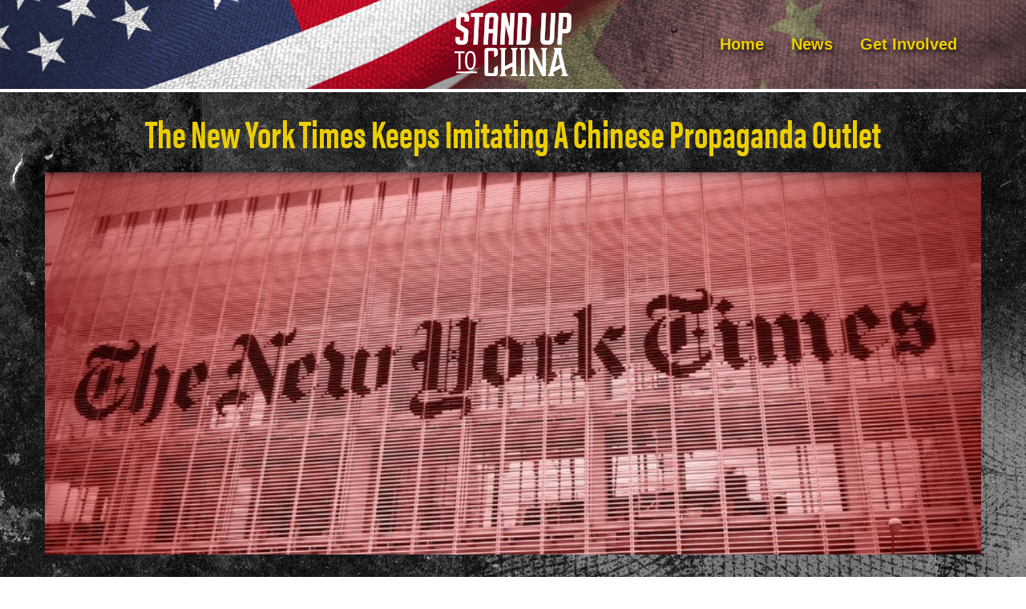

--- FILE ---
content_type: text/html; charset=UTF-8
request_url: https://standuptochina.com/2021/01/13/the-new-york-times-keeps-imitating-a-chinese-propaganda-outlet/
body_size: 6671
content:

<!DOCTYPE html>
<html lang="en">
<head>
  <script>(function(w,d,s,l,i){w[l]=w[l]||[];w[l].push({'gtm.start':
  new Date().getTime(),event:'gtm.js'});var f=d.getElementsByTagName(s)[0],
  j=d.createElement(s),dl=l!='dataLayer'?'&l='+l:'';j.async=true;j.src=
  'https://www.googletagmanager.com/gtm.js?id='+i+dl;f.parentNode.insertBefore(j,f);
  })(window,document,'script','dataLayer','GTM-P7CTW7D');</script>
  <meta charset="UTF-8">
  <meta name="viewport" content="width=device-width, initial-scale=1.0">
  <meta http-equiv="X-UA-Compatible" content="ie=edge">
  <title>The New York Times Keeps Imitating A Chinese Propaganda Outlet | Stand Up To China</title>
	<style>img:is([sizes="auto" i], [sizes^="auto," i]) { contain-intrinsic-size: 3000px 1500px }</style>
	
<!-- The SEO Framework by Sybre Waaijer -->
<meta name="robots" content="max-snippet:-1,max-image-preview:standard,max-video-preview:-1" />
<link rel="canonical" href="https://standuptochina.com/2021/01/13/the-new-york-times-keeps-imitating-a-chinese-propaganda-outlet/" />
<meta name="description" content="The Federalist: The columnist’s Communist Party-legitimizing assertion comes in the context of an article almost singularly devoted to cheerleading." />
<meta property="og:type" content="article" />
<meta property="og:locale" content="en_US" />
<meta property="og:site_name" content="Stand Up To China" />
<meta property="og:title" content="The New York Times Keeps Imitating A Chinese Propaganda Outlet | Stand Up To China" />
<meta property="og:description" content="The Federalist: The columnist’s Communist Party-legitimizing assertion comes in the context of an article almost singularly devoted to cheerleading. It portrays a China that is open, thriving…" />
<meta property="og:url" content="https://standuptochina.com/2021/01/13/the-new-york-times-keeps-imitating-a-chinese-propaganda-outlet/" />
<meta property="og:image" content="https://standuptochina.com/wp-content/uploads/2021/01/federalist.jpg" />
<meta property="og:image:width" content="1483" />
<meta property="og:image:height" content="606" />
<meta property="article:published_time" content="2021-01-13T19:44:02+00:00" />
<meta property="article:modified_time" content="2021-01-13T19:44:02+00:00" />
<meta name="twitter:card" content="summary_large_image" />
<meta name="twitter:title" content="The New York Times Keeps Imitating A Chinese Propaganda Outlet | Stand Up To China" />
<meta name="twitter:description" content="The Federalist: The columnist’s Communist Party-legitimizing assertion comes in the context of an article almost singularly devoted to cheerleading. It portrays a China that is open, thriving…" />
<meta name="twitter:image" content="https://standuptochina.com/wp-content/uploads/2021/01/federalist.jpg" />
<script type="application/ld+json">{"@context":"https://schema.org","@graph":[{"@type":"WebSite","@id":"https://standuptochina.com/#/schema/WebSite","url":"https://standuptochina.com/","name":"Stand Up To China","inLanguage":"en-US","potentialAction":{"@type":"SearchAction","target":{"@type":"EntryPoint","urlTemplate":"https://standuptochina.com/search/{search_term_string}/"},"query-input":"required name=search_term_string"},"publisher":{"@type":"Organization","@id":"https://standuptochina.com/#/schema/Organization","name":"Stand Up To China","url":"https://standuptochina.com/","logo":{"@type":"ImageObject","url":"https://standuptochina.com/wp-content/uploads/2020/02/cropped-StanduptoChina_Favicon_Logo_512x512_v1.1.png","contentUrl":"https://standuptochina.com/wp-content/uploads/2020/02/cropped-StanduptoChina_Favicon_Logo_512x512_v1.1.png","width":512,"height":512}}},{"@type":"WebPage","@id":"https://standuptochina.com/2021/01/13/the-new-york-times-keeps-imitating-a-chinese-propaganda-outlet/","url":"https://standuptochina.com/2021/01/13/the-new-york-times-keeps-imitating-a-chinese-propaganda-outlet/","name":"The New York Times Keeps Imitating A Chinese Propaganda Outlet | Stand Up To China","description":"The Federalist: The columnist’s Communist Party-legitimizing assertion comes in the context of an article almost singularly devoted to cheerleading.","inLanguage":"en-US","isPartOf":{"@id":"https://standuptochina.com/#/schema/WebSite"},"breadcrumb":{"@type":"BreadcrumbList","@id":"https://standuptochina.com/#/schema/BreadcrumbList","itemListElement":[{"@type":"ListItem","position":1,"item":"https://standuptochina.com/","name":"Stand Up To China"},{"@type":"ListItem","position":2,"item":"https://standuptochina.com/category/uncategorized/","name":"Category: Uncategorized"},{"@type":"ListItem","position":3,"name":"The New York Times Keeps Imitating A Chinese Propaganda Outlet"}]},"potentialAction":{"@type":"ReadAction","target":"https://standuptochina.com/2021/01/13/the-new-york-times-keeps-imitating-a-chinese-propaganda-outlet/"},"datePublished":"2021-01-13T19:44:02+00:00","dateModified":"2021-01-13T19:44:02+00:00","author":{"@type":"Person","@id":"https://standuptochina.com/#/schema/Person/58fe01e025fe18f368b6d635df9a181c","name":"Colleen Connelly"}}]}</script>
<!-- / The SEO Framework by Sybre Waaijer | 5.93ms meta | 0.61ms boot -->

<link rel='dns-prefetch' href='//code.jquery.com' />
<link rel='dns-prefetch' href='//kit.fontawesome.com' />
<link rel='dns-prefetch' href='//use.typekit.net' />
<link rel="alternate" type="application/rss+xml" title="Stand Up To China &raquo; Feed" href="https://standuptochina.com/feed/" />
<link rel="alternate" type="application/rss+xml" title="Stand Up To China &raquo; Comments Feed" href="https://standuptochina.com/comments/feed/" />
<link rel="alternate" type="application/rss+xml" title="Stand Up To China &raquo; The New York Times Keeps Imitating A Chinese Propaganda Outlet Comments Feed" href="https://standuptochina.com/2021/01/13/the-new-york-times-keeps-imitating-a-chinese-propaganda-outlet/feed/" />
<script type="text/javascript">
/* <![CDATA[ */
window._wpemojiSettings = {"baseUrl":"https:\/\/s.w.org\/images\/core\/emoji\/16.0.1\/72x72\/","ext":".png","svgUrl":"https:\/\/s.w.org\/images\/core\/emoji\/16.0.1\/svg\/","svgExt":".svg","source":{"concatemoji":"https:\/\/standuptochina.com\/wp-includes\/js\/wp-emoji-release.min.js?ver=6.8.3"}};
/*! This file is auto-generated */
!function(s,n){var o,i,e;function c(e){try{var t={supportTests:e,timestamp:(new Date).valueOf()};sessionStorage.setItem(o,JSON.stringify(t))}catch(e){}}function p(e,t,n){e.clearRect(0,0,e.canvas.width,e.canvas.height),e.fillText(t,0,0);var t=new Uint32Array(e.getImageData(0,0,e.canvas.width,e.canvas.height).data),a=(e.clearRect(0,0,e.canvas.width,e.canvas.height),e.fillText(n,0,0),new Uint32Array(e.getImageData(0,0,e.canvas.width,e.canvas.height).data));return t.every(function(e,t){return e===a[t]})}function u(e,t){e.clearRect(0,0,e.canvas.width,e.canvas.height),e.fillText(t,0,0);for(var n=e.getImageData(16,16,1,1),a=0;a<n.data.length;a++)if(0!==n.data[a])return!1;return!0}function f(e,t,n,a){switch(t){case"flag":return n(e,"\ud83c\udff3\ufe0f\u200d\u26a7\ufe0f","\ud83c\udff3\ufe0f\u200b\u26a7\ufe0f")?!1:!n(e,"\ud83c\udde8\ud83c\uddf6","\ud83c\udde8\u200b\ud83c\uddf6")&&!n(e,"\ud83c\udff4\udb40\udc67\udb40\udc62\udb40\udc65\udb40\udc6e\udb40\udc67\udb40\udc7f","\ud83c\udff4\u200b\udb40\udc67\u200b\udb40\udc62\u200b\udb40\udc65\u200b\udb40\udc6e\u200b\udb40\udc67\u200b\udb40\udc7f");case"emoji":return!a(e,"\ud83e\udedf")}return!1}function g(e,t,n,a){var r="undefined"!=typeof WorkerGlobalScope&&self instanceof WorkerGlobalScope?new OffscreenCanvas(300,150):s.createElement("canvas"),o=r.getContext("2d",{willReadFrequently:!0}),i=(o.textBaseline="top",o.font="600 32px Arial",{});return e.forEach(function(e){i[e]=t(o,e,n,a)}),i}function t(e){var t=s.createElement("script");t.src=e,t.defer=!0,s.head.appendChild(t)}"undefined"!=typeof Promise&&(o="wpEmojiSettingsSupports",i=["flag","emoji"],n.supports={everything:!0,everythingExceptFlag:!0},e=new Promise(function(e){s.addEventListener("DOMContentLoaded",e,{once:!0})}),new Promise(function(t){var n=function(){try{var e=JSON.parse(sessionStorage.getItem(o));if("object"==typeof e&&"number"==typeof e.timestamp&&(new Date).valueOf()<e.timestamp+604800&&"object"==typeof e.supportTests)return e.supportTests}catch(e){}return null}();if(!n){if("undefined"!=typeof Worker&&"undefined"!=typeof OffscreenCanvas&&"undefined"!=typeof URL&&URL.createObjectURL&&"undefined"!=typeof Blob)try{var e="postMessage("+g.toString()+"("+[JSON.stringify(i),f.toString(),p.toString(),u.toString()].join(",")+"));",a=new Blob([e],{type:"text/javascript"}),r=new Worker(URL.createObjectURL(a),{name:"wpTestEmojiSupports"});return void(r.onmessage=function(e){c(n=e.data),r.terminate(),t(n)})}catch(e){}c(n=g(i,f,p,u))}t(n)}).then(function(e){for(var t in e)n.supports[t]=e[t],n.supports.everything=n.supports.everything&&n.supports[t],"flag"!==t&&(n.supports.everythingExceptFlag=n.supports.everythingExceptFlag&&n.supports[t]);n.supports.everythingExceptFlag=n.supports.everythingExceptFlag&&!n.supports.flag,n.DOMReady=!1,n.readyCallback=function(){n.DOMReady=!0}}).then(function(){return e}).then(function(){var e;n.supports.everything||(n.readyCallback(),(e=n.source||{}).concatemoji?t(e.concatemoji):e.wpemoji&&e.twemoji&&(t(e.twemoji),t(e.wpemoji)))}))}((window,document),window._wpemojiSettings);
/* ]]> */
</script>
<style id='wp-emoji-styles-inline-css' type='text/css'>

	img.wp-smiley, img.emoji {
		display: inline !important;
		border: none !important;
		box-shadow: none !important;
		height: 1em !important;
		width: 1em !important;
		margin: 0 0.07em !important;
		vertical-align: -0.1em !important;
		background: none !important;
		padding: 0 !important;
	}
</style>
<link rel='stylesheet' id='wp-block-library-css' href='https://standuptochina.com/wp-includes/css/dist/block-library/style.min.css?ver=6.8.3' type='text/css' media='all' />
<style id='classic-theme-styles-inline-css' type='text/css'>
/*! This file is auto-generated */
.wp-block-button__link{color:#fff;background-color:#32373c;border-radius:9999px;box-shadow:none;text-decoration:none;padding:calc(.667em + 2px) calc(1.333em + 2px);font-size:1.125em}.wp-block-file__button{background:#32373c;color:#fff;text-decoration:none}
</style>
<style id='global-styles-inline-css' type='text/css'>
:root{--wp--preset--aspect-ratio--square: 1;--wp--preset--aspect-ratio--4-3: 4/3;--wp--preset--aspect-ratio--3-4: 3/4;--wp--preset--aspect-ratio--3-2: 3/2;--wp--preset--aspect-ratio--2-3: 2/3;--wp--preset--aspect-ratio--16-9: 16/9;--wp--preset--aspect-ratio--9-16: 9/16;--wp--preset--color--black: #000000;--wp--preset--color--cyan-bluish-gray: #abb8c3;--wp--preset--color--white: #ffffff;--wp--preset--color--pale-pink: #f78da7;--wp--preset--color--vivid-red: #cf2e2e;--wp--preset--color--luminous-vivid-orange: #ff6900;--wp--preset--color--luminous-vivid-amber: #fcb900;--wp--preset--color--light-green-cyan: #7bdcb5;--wp--preset--color--vivid-green-cyan: #00d084;--wp--preset--color--pale-cyan-blue: #8ed1fc;--wp--preset--color--vivid-cyan-blue: #0693e3;--wp--preset--color--vivid-purple: #9b51e0;--wp--preset--gradient--vivid-cyan-blue-to-vivid-purple: linear-gradient(135deg,rgba(6,147,227,1) 0%,rgb(155,81,224) 100%);--wp--preset--gradient--light-green-cyan-to-vivid-green-cyan: linear-gradient(135deg,rgb(122,220,180) 0%,rgb(0,208,130) 100%);--wp--preset--gradient--luminous-vivid-amber-to-luminous-vivid-orange: linear-gradient(135deg,rgba(252,185,0,1) 0%,rgba(255,105,0,1) 100%);--wp--preset--gradient--luminous-vivid-orange-to-vivid-red: linear-gradient(135deg,rgba(255,105,0,1) 0%,rgb(207,46,46) 100%);--wp--preset--gradient--very-light-gray-to-cyan-bluish-gray: linear-gradient(135deg,rgb(238,238,238) 0%,rgb(169,184,195) 100%);--wp--preset--gradient--cool-to-warm-spectrum: linear-gradient(135deg,rgb(74,234,220) 0%,rgb(151,120,209) 20%,rgb(207,42,186) 40%,rgb(238,44,130) 60%,rgb(251,105,98) 80%,rgb(254,248,76) 100%);--wp--preset--gradient--blush-light-purple: linear-gradient(135deg,rgb(255,206,236) 0%,rgb(152,150,240) 100%);--wp--preset--gradient--blush-bordeaux: linear-gradient(135deg,rgb(254,205,165) 0%,rgb(254,45,45) 50%,rgb(107,0,62) 100%);--wp--preset--gradient--luminous-dusk: linear-gradient(135deg,rgb(255,203,112) 0%,rgb(199,81,192) 50%,rgb(65,88,208) 100%);--wp--preset--gradient--pale-ocean: linear-gradient(135deg,rgb(255,245,203) 0%,rgb(182,227,212) 50%,rgb(51,167,181) 100%);--wp--preset--gradient--electric-grass: linear-gradient(135deg,rgb(202,248,128) 0%,rgb(113,206,126) 100%);--wp--preset--gradient--midnight: linear-gradient(135deg,rgb(2,3,129) 0%,rgb(40,116,252) 100%);--wp--preset--font-size--small: 13px;--wp--preset--font-size--medium: 20px;--wp--preset--font-size--large: 36px;--wp--preset--font-size--x-large: 42px;--wp--preset--spacing--20: 0.44rem;--wp--preset--spacing--30: 0.67rem;--wp--preset--spacing--40: 1rem;--wp--preset--spacing--50: 1.5rem;--wp--preset--spacing--60: 2.25rem;--wp--preset--spacing--70: 3.38rem;--wp--preset--spacing--80: 5.06rem;--wp--preset--shadow--natural: 6px 6px 9px rgba(0, 0, 0, 0.2);--wp--preset--shadow--deep: 12px 12px 50px rgba(0, 0, 0, 0.4);--wp--preset--shadow--sharp: 6px 6px 0px rgba(0, 0, 0, 0.2);--wp--preset--shadow--outlined: 6px 6px 0px -3px rgba(255, 255, 255, 1), 6px 6px rgba(0, 0, 0, 1);--wp--preset--shadow--crisp: 6px 6px 0px rgba(0, 0, 0, 1);}:where(.is-layout-flex){gap: 0.5em;}:where(.is-layout-grid){gap: 0.5em;}body .is-layout-flex{display: flex;}.is-layout-flex{flex-wrap: wrap;align-items: center;}.is-layout-flex > :is(*, div){margin: 0;}body .is-layout-grid{display: grid;}.is-layout-grid > :is(*, div){margin: 0;}:where(.wp-block-columns.is-layout-flex){gap: 2em;}:where(.wp-block-columns.is-layout-grid){gap: 2em;}:where(.wp-block-post-template.is-layout-flex){gap: 1.25em;}:where(.wp-block-post-template.is-layout-grid){gap: 1.25em;}.has-black-color{color: var(--wp--preset--color--black) !important;}.has-cyan-bluish-gray-color{color: var(--wp--preset--color--cyan-bluish-gray) !important;}.has-white-color{color: var(--wp--preset--color--white) !important;}.has-pale-pink-color{color: var(--wp--preset--color--pale-pink) !important;}.has-vivid-red-color{color: var(--wp--preset--color--vivid-red) !important;}.has-luminous-vivid-orange-color{color: var(--wp--preset--color--luminous-vivid-orange) !important;}.has-luminous-vivid-amber-color{color: var(--wp--preset--color--luminous-vivid-amber) !important;}.has-light-green-cyan-color{color: var(--wp--preset--color--light-green-cyan) !important;}.has-vivid-green-cyan-color{color: var(--wp--preset--color--vivid-green-cyan) !important;}.has-pale-cyan-blue-color{color: var(--wp--preset--color--pale-cyan-blue) !important;}.has-vivid-cyan-blue-color{color: var(--wp--preset--color--vivid-cyan-blue) !important;}.has-vivid-purple-color{color: var(--wp--preset--color--vivid-purple) !important;}.has-black-background-color{background-color: var(--wp--preset--color--black) !important;}.has-cyan-bluish-gray-background-color{background-color: var(--wp--preset--color--cyan-bluish-gray) !important;}.has-white-background-color{background-color: var(--wp--preset--color--white) !important;}.has-pale-pink-background-color{background-color: var(--wp--preset--color--pale-pink) !important;}.has-vivid-red-background-color{background-color: var(--wp--preset--color--vivid-red) !important;}.has-luminous-vivid-orange-background-color{background-color: var(--wp--preset--color--luminous-vivid-orange) !important;}.has-luminous-vivid-amber-background-color{background-color: var(--wp--preset--color--luminous-vivid-amber) !important;}.has-light-green-cyan-background-color{background-color: var(--wp--preset--color--light-green-cyan) !important;}.has-vivid-green-cyan-background-color{background-color: var(--wp--preset--color--vivid-green-cyan) !important;}.has-pale-cyan-blue-background-color{background-color: var(--wp--preset--color--pale-cyan-blue) !important;}.has-vivid-cyan-blue-background-color{background-color: var(--wp--preset--color--vivid-cyan-blue) !important;}.has-vivid-purple-background-color{background-color: var(--wp--preset--color--vivid-purple) !important;}.has-black-border-color{border-color: var(--wp--preset--color--black) !important;}.has-cyan-bluish-gray-border-color{border-color: var(--wp--preset--color--cyan-bluish-gray) !important;}.has-white-border-color{border-color: var(--wp--preset--color--white) !important;}.has-pale-pink-border-color{border-color: var(--wp--preset--color--pale-pink) !important;}.has-vivid-red-border-color{border-color: var(--wp--preset--color--vivid-red) !important;}.has-luminous-vivid-orange-border-color{border-color: var(--wp--preset--color--luminous-vivid-orange) !important;}.has-luminous-vivid-amber-border-color{border-color: var(--wp--preset--color--luminous-vivid-amber) !important;}.has-light-green-cyan-border-color{border-color: var(--wp--preset--color--light-green-cyan) !important;}.has-vivid-green-cyan-border-color{border-color: var(--wp--preset--color--vivid-green-cyan) !important;}.has-pale-cyan-blue-border-color{border-color: var(--wp--preset--color--pale-cyan-blue) !important;}.has-vivid-cyan-blue-border-color{border-color: var(--wp--preset--color--vivid-cyan-blue) !important;}.has-vivid-purple-border-color{border-color: var(--wp--preset--color--vivid-purple) !important;}.has-vivid-cyan-blue-to-vivid-purple-gradient-background{background: var(--wp--preset--gradient--vivid-cyan-blue-to-vivid-purple) !important;}.has-light-green-cyan-to-vivid-green-cyan-gradient-background{background: var(--wp--preset--gradient--light-green-cyan-to-vivid-green-cyan) !important;}.has-luminous-vivid-amber-to-luminous-vivid-orange-gradient-background{background: var(--wp--preset--gradient--luminous-vivid-amber-to-luminous-vivid-orange) !important;}.has-luminous-vivid-orange-to-vivid-red-gradient-background{background: var(--wp--preset--gradient--luminous-vivid-orange-to-vivid-red) !important;}.has-very-light-gray-to-cyan-bluish-gray-gradient-background{background: var(--wp--preset--gradient--very-light-gray-to-cyan-bluish-gray) !important;}.has-cool-to-warm-spectrum-gradient-background{background: var(--wp--preset--gradient--cool-to-warm-spectrum) !important;}.has-blush-light-purple-gradient-background{background: var(--wp--preset--gradient--blush-light-purple) !important;}.has-blush-bordeaux-gradient-background{background: var(--wp--preset--gradient--blush-bordeaux) !important;}.has-luminous-dusk-gradient-background{background: var(--wp--preset--gradient--luminous-dusk) !important;}.has-pale-ocean-gradient-background{background: var(--wp--preset--gradient--pale-ocean) !important;}.has-electric-grass-gradient-background{background: var(--wp--preset--gradient--electric-grass) !important;}.has-midnight-gradient-background{background: var(--wp--preset--gradient--midnight) !important;}.has-small-font-size{font-size: var(--wp--preset--font-size--small) !important;}.has-medium-font-size{font-size: var(--wp--preset--font-size--medium) !important;}.has-large-font-size{font-size: var(--wp--preset--font-size--large) !important;}.has-x-large-font-size{font-size: var(--wp--preset--font-size--x-large) !important;}
:where(.wp-block-post-template.is-layout-flex){gap: 1.25em;}:where(.wp-block-post-template.is-layout-grid){gap: 1.25em;}
:where(.wp-block-columns.is-layout-flex){gap: 2em;}:where(.wp-block-columns.is-layout-grid){gap: 2em;}
:root :where(.wp-block-pullquote){font-size: 1.5em;line-height: 1.6;}
</style>
<link rel='stylesheet' id='adobe-fonts-css' href='https://use.typekit.net/hlb4lbz.css?ver=6.8.3' type='text/css' media='all' />
<link rel='stylesheet' id='theme-css' href='https://standuptochina.com/wp-content/themes/StandUpToChina/assets/css/theme.css?ver=1.0' type='text/css' media='all' />
<link rel="https://api.w.org/" href="https://standuptochina.com/wp-json/" /><link rel="alternate" title="JSON" type="application/json" href="https://standuptochina.com/wp-json/wp/v2/posts/690" /><link rel="EditURI" type="application/rsd+xml" title="RSD" href="https://standuptochina.com/xmlrpc.php?rsd" />
<link rel="alternate" title="oEmbed (JSON)" type="application/json+oembed" href="https://standuptochina.com/wp-json/oembed/1.0/embed?url=https%3A%2F%2Fstanduptochina.com%2F2021%2F01%2F13%2Fthe-new-york-times-keeps-imitating-a-chinese-propaganda-outlet%2F" />
<link rel="alternate" title="oEmbed (XML)" type="text/xml+oembed" href="https://standuptochina.com/wp-json/oembed/1.0/embed?url=https%3A%2F%2Fstanduptochina.com%2F2021%2F01%2F13%2Fthe-new-york-times-keeps-imitating-a-chinese-propaganda-outlet%2F&#038;format=xml" />
<link rel="icon" href="https://standuptochina.com/wp-content/uploads/2020/02/cropped-StanduptoChina_Favicon_Logo_512x512_v1.1-32x32.png" sizes="32x32" />
<link rel="icon" href="https://standuptochina.com/wp-content/uploads/2020/02/cropped-StanduptoChina_Favicon_Logo_512x512_v1.1-192x192.png" sizes="192x192" />
<link rel="apple-touch-icon" href="https://standuptochina.com/wp-content/uploads/2020/02/cropped-StanduptoChina_Favicon_Logo_512x512_v1.1-180x180.png" />
<meta name="msapplication-TileImage" content="https://standuptochina.com/wp-content/uploads/2020/02/cropped-StanduptoChina_Favicon_Logo_512x512_v1.1-270x270.png" />
		<style type="text/css" id="wp-custom-css">
			.gform_validation_container {display: none;}		</style>
		</head>
<body>
  <noscript><iframe src="https://www.googletagmanager.com/ns.html?id=GTM-P7CTW7D"
  height="0" width="0" style="display:none;visibility:hidden"></iframe></noscript>
  <header>
    <img src="https://standuptochina.com/wp-content/uploads/2020/02/header_bg.jpg" alt="">
    <div class="logo">
      <a href="/"><img src="https://standuptochina.com/wp-content/uploads/2020/02/logo.png" alt=""></a>
    </div>

    <div class="menu">
      <div class="fas fa-bars"></div>
    </div>

    <nav>
      <div class="close"><i class="fas fa-times"></i></div>
      <ul id="menu-main" class=""><li id="menu-item-18" class="menu-item menu-item-type-post_type menu-item-object-page menu-item-home menu-item-18"><a href="https://standuptochina.com/">Home</a></li>
<li id="menu-item-20" class="menu-item menu-item-type-post_type menu-item-object-page menu-item-20"><a href="https://standuptochina.com/issues/">News</a></li>
<li id="menu-item-19" class="menu-item menu-item-type-post_type menu-item-object-page menu-item-19"><a href="https://standuptochina.com/get-involved/">Get Involved</a></li>
</ul>    </nav>
  </header>
  <main class="page">

    <img src="https://standuptochina.com/wp-content/uploads/2020/02/default_bg.jpg">

    <h1>The New York Times Keeps Imitating A Chinese Propaganda Outlet</h1>
    
    <div class="content">
      <div class="media">
                  <img src="https://standuptochina.com/wp-content/uploads/2021/01/federalist.jpg" alt="The New York Times Keeps Imitating A Chinese Propaganda Outlet">
              </div>

      
<p><a href="https://thefederalist.com/2021/01/12/the-new-york-times-keeps-imitating-a-chinese-propaganda-outlet/">Read more at The Federalist</a></p>



<p>It seems the idea that the “freedom to…lead a normal day-to-day life” requires freedom of speech and worship, and from a totalitarian government, was lost on the Yuan.</p>



<p>The columnist’s Communist Party-legitimizing assertion comes in the context of an article almost singularly devoted to cheerleading. It portrays a China that is open, thriving, and vibrant while the free world is largely closed — suffering from the coronavirus that the CCP covered up and helped spread.</p>



<p>Yuan does so without any honest scrutiny of China’s success in seeking to convert a calamity for which it is most responsible into a propaganda coup, and without questioning of the wisdom of America’s economy-crippling, socially-undermining, liberty-imperiling response. Such an article might have provided worthy insights to readers. Instead, it takes Communist China’s narrative at face value and then cherry-picks interview subjects to validate it.</p>
    </div>
  </main>

  <footer>
    <img src="https://standuptochina.com/wp-content/uploads/2020/02/footer_bg.jpg" alt="">

    <nav class="menu-main-container"><ul id="menu-main-1" class=""><li class="menu-item menu-item-type-post_type menu-item-object-page menu-item-home menu-item-18"><a href="https://standuptochina.com/">Home</a></li>
<li class="menu-item menu-item-type-post_type menu-item-object-page menu-item-20"><a href="https://standuptochina.com/issues/">News</a></li>
<li class="menu-item menu-item-type-post_type menu-item-object-page menu-item-19"><a href="https://standuptochina.com/get-involved/">Get Involved</a></li>
</ul></nav>
    
    <div class="disclaimer">
      Stand Up to China, Inc. is a 501(c)(4) grassroots advocacy organization, formed to help give American citizens a voice in the policy battles against China.    </div>

    <nav class="menu-footer-container"><ul id="menu-footer" class="sub-nav"><li id="menu-item-22" class="menu-item menu-item-type-post_type menu-item-object-page menu-item-privacy-policy menu-item-22"><a rel="privacy-policy" href="https://standuptochina.com/privacy-policy/">Privacy Policy</a></li>
</ul></nav>  </footer>
  <script type="speculationrules">
{"prefetch":[{"source":"document","where":{"and":[{"href_matches":"\/*"},{"not":{"href_matches":["\/wp-*.php","\/wp-admin\/*","\/wp-content\/uploads\/*","\/wp-content\/*","\/wp-content\/plugins\/*","\/wp-content\/themes\/StandUpToChina\/*","\/*\\?(.+)"]}},{"not":{"selector_matches":"a[rel~=\"nofollow\"]"}},{"not":{"selector_matches":".no-prefetch, .no-prefetch a"}}]},"eagerness":"conservative"}]}
</script>
<script type="text/javascript" src="https://code.jquery.com/jquery-3.4.1.min.js?ver=3.4.1" id="jQuery-js"></script>
<script type="text/javascript" src="https://kit.fontawesome.com/8324da8467.js?ver=5.11.2" id="font-awesome-js"></script>
<script type="text/javascript" src="https://standuptochina.com/wp-content/themes/StandUpToChina/assets/js/theme.js?ver=1.0" id="theme-js"></script>
<script defer src="https://static.cloudflareinsights.com/beacon.min.js/vcd15cbe7772f49c399c6a5babf22c1241717689176015" integrity="sha512-ZpsOmlRQV6y907TI0dKBHq9Md29nnaEIPlkf84rnaERnq6zvWvPUqr2ft8M1aS28oN72PdrCzSjY4U6VaAw1EQ==" data-cf-beacon='{"version":"2024.11.0","token":"47b9a694f5f7445491dfbb8de581adb2","r":1,"server_timing":{"name":{"cfCacheStatus":true,"cfEdge":true,"cfExtPri":true,"cfL4":true,"cfOrigin":true,"cfSpeedBrain":true},"location_startswith":null}}' crossorigin="anonymous"></script>
</body>
</html>

--- FILE ---
content_type: text/css
request_url: https://standuptochina.com/wp-content/themes/StandUpToChina/assets/css/theme.css?ver=1.0
body_size: 1842
content:
@font-face {
  font-family: Aveni;
  src: url(../fonts/Avenir.otf); }

* {
  box-sizing: border-box; }

body,
html {
  margin: 0;
  padding: 0;
  font-family: acumin-pro-extra-condensed, sans-serif;
  overflow-x: hidden; }

h1,
h2,
h3,
h4,
h5,
h6 {
  margin: 0 0 1rem 0; }

a {
  color: #ed1f24;
  text-decoration: none; }

.btn, button {
  display: inline-block;
  padding: 0.75rem;
  background-color: #ed1f24;
  color: #fff;
  text-decoration: none;
  border: 2px solid #ed1f24;
  cursor: pointer;
  text-align: center;
  transition: all 0.5s;
  font-weight: 700;
  text-transform: uppercase; }
  .btn:hover, button:hover {
    background-color: #c91015;
    border-color: #c91015; }

input {
  padding: 0.75rem 1rem; }

ul.nav, nav ul {
  list-style: none;
  margin: 0;
  padding: 0; }
  ul.nav li, nav ul li {
    display: inline-block; }
    @media (max-width: 992px) {
      ul.nav li, nav ul li {
        display: block; } }

.video-wrapper {
  position: relative;
  padding-bottom: 56.25%;
  height: 0;
  overflow: hidden; }
  .video-wrapper.square {
    padding-bottom: 100%; }
  .video-wrapper iframe, .video-wrapper object, .video-wrapper embed, .video-wrapper img {
    position: absolute;
    top: 0;
    left: 0;
    width: 100%;
    height: 100%; }
  .video-wrapper.overlay {
    background-color: #000;
    padding-bottom: unset; }
    .video-wrapper.overlay img {
      opacity: 0.6;
      z-index: 1; }
    .video-wrapper.overlay .content {
      position: absolute;
      z-index: 2;
      top: 0;
      left: 0;
      width: 100%;
      height: 100%;
      padding: 2rem;
      color: #fff;
      font-size: 1.5rem; }
      .video-wrapper.overlay .content h2 {
        color: #edce01;
        font-size: 2.5rem; }

.gform_wrapper form .gform_body ul {
  display: grid;
  grid-template-columns: repeat(12, 1fr);
  list-style: none;
  margin: 0;
  padding: 0;
  grid-gap: 1rem; }
  .gform_wrapper form .gform_body ul li label {
    display: none; }
  .gform_wrapper form .gform_body ul li input, .gform_wrapper form .gform_body ul li textarea, .gform_wrapper form .gform_body ul li button {
    width: 100%;
    font-size: 1.15rem; }
    .gform_wrapper form .gform_body ul li input:not(button), .gform_wrapper form .gform_body ul li textarea:not(button), .gform_wrapper form .gform_body ul li button:not(button) {
      border: 2px solid #edce01;
      color: #000; }
      .gform_wrapper form .gform_body ul li input:not(button)::placeholder, .gform_wrapper form .gform_body ul li textarea:not(button)::placeholder, .gform_wrapper form .gform_body ul li button:not(button)::placeholder {
        color: #000;
        opacity: 0.6;
        text-transform: uppercase; }
  .gform_wrapper form .gform_body ul li.span-1 {
    grid-column: span 1; }
    @media (max-width: 992px) {
      .gform_wrapper form .gform_body ul li.span-1 {
        grid-column: span 12; } }
  .gform_wrapper form .gform_body ul li.span-2 {
    grid-column: span 2; }
    .gform_wrapper form .gform_body ul li.span-2.center {
      grid-column: 6 / span 2; }
      @media (max-width: 992px) {
        .gform_wrapper form .gform_body ul li.span-2.center {
          grid-column: span 12; } }
    @media (max-width: 992px) {
      .gform_wrapper form .gform_body ul li.span-2 {
        grid-column: span 12; } }
  .gform_wrapper form .gform_body ul li.span-3 {
    grid-column: span 3; }
    @media (max-width: 992px) {
      .gform_wrapper form .gform_body ul li.span-3 {
        grid-column: span 12; } }
  .gform_wrapper form .gform_body ul li.span-4 {
    grid-column: span 4; }
    .gform_wrapper form .gform_body ul li.span-4.center {
      grid-column: 5 / span 4; }
      @media (max-width: 992px) {
        .gform_wrapper form .gform_body ul li.span-4.center {
          grid-column: span 12; } }
    @media (max-width: 992px) {
      .gform_wrapper form .gform_body ul li.span-4 {
        grid-column: span 12; } }
  .gform_wrapper form .gform_body ul li.span-5 {
    grid-column: span 5; }
    @media (max-width: 992px) {
      .gform_wrapper form .gform_body ul li.span-5 {
        grid-column: span 12; } }
  .gform_wrapper form .gform_body ul li.span-6 {
    grid-column: span 6; }
    .gform_wrapper form .gform_body ul li.span-6.center {
      grid-column: 4 / span 6; }
      @media (max-width: 992px) {
        .gform_wrapper form .gform_body ul li.span-6.center {
          grid-column: span 12; } }
    @media (max-width: 992px) {
      .gform_wrapper form .gform_body ul li.span-6 {
        grid-column: span 12; } }
  .gform_wrapper form .gform_body ul li.span-7 {
    grid-column: span 7; }
    @media (max-width: 992px) {
      .gform_wrapper form .gform_body ul li.span-7 {
        grid-column: span 12; } }
  .gform_wrapper form .gform_body ul li.span-8 {
    grid-column: span 8; }
    .gform_wrapper form .gform_body ul li.span-8.center {
      grid-column: 3 / span 8; }
      @media (max-width: 992px) {
        .gform_wrapper form .gform_body ul li.span-8.center {
          grid-column: span 12; } }
    @media (max-width: 992px) {
      .gform_wrapper form .gform_body ul li.span-8 {
        grid-column: span 12; } }
  .gform_wrapper form .gform_body ul li.span-9 {
    grid-column: span 9; }
    @media (max-width: 992px) {
      .gform_wrapper form .gform_body ul li.span-9 {
        grid-column: span 12; } }
  .gform_wrapper form .gform_body ul li.span-10 {
    grid-column: span 10; }
    .gform_wrapper form .gform_body ul li.span-10.center {
      grid-column: 2 / span 10; }
      @media (max-width: 992px) {
        .gform_wrapper form .gform_body ul li.span-10.center {
          grid-column: span 12; } }
    @media (max-width: 992px) {
      .gform_wrapper form .gform_body ul li.span-10 {
        grid-column: span 12; } }
  .gform_wrapper form .gform_body ul li.span-11 {
    grid-column: span 11; }
    @media (max-width: 992px) {
      .gform_wrapper form .gform_body ul li.span-11 {
        grid-column: span 12; } }
  .gform_wrapper form .gform_body ul li.span-12 {
    grid-column: span 12; }

.gform_wrapper form.hide_footer .gform_footer {
  display: none; }

header {
  position: relative;
  display: flex;
  align-items: center;
  justify-content: center;
  width: 100%;
  padding: 1rem 4rem;
  border-bottom: 4px solid #fff; }
  @media (max-width: 992px) {
    header {
      padding: 1rem; } }
  header::before {
    content: '';
    flex-basis: 33%; }
  header > img {
    position: absolute;
    top: 0;
    left: 0;
    height: 100%;
    width: 100%;
    object-fit: cover;
    z-index: 0; }
  header .logo {
    position: relative;
    z-index: 1;
    flex-basis: 33%; }
    header .logo img {
      display: block;
      margin: auto; }
  header .menu {
    display: none;
    position: relative;
    z-index: 1;
    flex-basis: 33%;
    color: #edce01;
    text-shadow: 1px 3px 6px #000000;
    font-size: 1.25rem; }
    @media (max-width: 992px) {
      header .menu {
        display: block;
        text-align: right; } }
  header nav {
    position: relative;
    z-index: 1;
    flex-basis: 33%;
    text-align: right; }
    @media (max-width: 992px) {
      header nav {
        position: fixed;
        top: 0;
        right: -100vh;
        height: 100vh;
        background-color: #edce01;
        z-index: 999;
        padding: 1rem;
        transition: all 1s ease-in-out; }
        header nav.open {
          right: 0; } }
    header nav .close {
      font-size: 1.25rem;
      margin: 1rem;
      font-weight: 700;
      text-shadow: 1px 3px 6px #000000;
      color: #fff;
      font-family: "Avenir", "Nunito", sans-serif;
      display: none; }
      @media (max-width: 992px) {
        header nav .close {
          display: block; } }
    header nav ul li {
      margin: 0 1rem; }
      @media (max-width: 992px) {
        header nav ul li {
          margin: 1rem; } }
      header nav ul li a {
        font-family: "Avenir", "Nunito", sans-serif;
        color: #edce01;
        font-weight: 700;
        text-shadow: 1px 3px 6px #000000;
        font-size: 1.25rem; }
        @media (max-width: 992px) {
          header nav ul li a {
            color: #fff;
            font-size: 1.5rem; } }

footer {
  position: relative;
  display: flex;
  flex-direction: column;
  align-items: center;
  justify-items: center;
  padding: 2rem;
  background-color: #000;
  color: #fff;
  border-top: 4px solid #fff; }
  footer > img {
    position: absolute;
    top: 0;
    left: 0;
    width: 100%;
    height: 100%;
    object-fit: cover; }
  footer nav {
    margin: 0.5rem;
    position: relative;
    z-index: 1; }
    footer nav ul li {
      margin: 0 1rem; }
      @media (max-width: 992px) {
        footer nav ul li {
          text-align: center; } }
      footer nav ul li a {
        font-family: "Avenir", "Nunito", sans-serif;
        color: #fff;
        font-size: 1.25rem; }
    @media (max-width: 992px) {
      footer nav.social ul li {
        display: inline-block; } }
    footer nav.sub-nav ul li a {
      font-size: 1rem; }
  footer .disclaimer {
    font-size: 1rem;
    display: inline-block;
    border: 2px solid #fff;
    padding: 0.5rem 1rem;
    font-family: "Avenir", "Nunito", sans-serif;
    position: relative;
    z-index: 1;
    text-transform: uppercase;
    margin: 0.5rem;
    max-width: 600px;
    text-align: center; }

main.page {
  position: relative;
  background-color: #000; }
  main.page > img {
    position: absolute;
    top: 0;
    left: 0;
    width: 100%;
    height: 100%;
    object-fit: cover; }
    main.page > img.default {
      opacity: 0.4; }
  main.page h1 {
    position: relative;
    z-index: 1;
    color: #edce01;
    text-align: center;
    font-size: 3rem;
    margin: 0;
    padding-top: 1rem; }
  main.page .content {
    position: relative;
    max-width: 1200px;
    margin: auto;
    padding: 1rem;
    z-index: 1;
    min-height: 50vh;
    color: #fff;
    font-size: 1.5rem;
    font-family: "Avenir", "Nunito", sans-serif; }
    main.page .content .media img {
      max-width: 100%; }

main.home {
  position: relative;
  background-color: #000; }
  main.home > img {
    position: absolute;
    top: 0;
    left: 0;
    width: 100%;
    height: 100%;
    object-fit: cover;
    opacity: 0.4; }
  main.home > section {
    max-width: 1200px;
    padding: 1rem;
    margin: auto;
    position: relative;
    z-index: 1; }
  main.home .hero {
    padding-top: 0; }
    main.home .hero .feature {
      position: relative;
      padding: 2rem;
      min-height: 500px;
      background-color: #000;
      display: flex;
      align-items: flex-start;
      justify-content: center;
      flex-direction: column; }
      main.home .hero .feature img {
        position: absolute;
        top: 0;
        left: 0;
        width: 100%;
        height: 100%;
        object-fit: cover;
        z-index: 0;
        display: block;
        opacity: 0.4; }
      main.home .hero .feature h2 {
        position: relative;
        z-index: 1;
        color: #edce01;
        margin: 0 0 1rem 0;
        font-size: 2.5rem; }
      main.home .hero .feature .content {
        position: relative;
        z-index: 1;
        font-size: 1.5rem;
        color: #fff; }
      main.home .hero .feature .more {
        position: relative;
        z-index: 1;
        font-size: 1.5rem;
        margin-top: 1rem; }
  main.home .signup .gform_heading h3 {
    color: #edce01;
    font-size: 2.5rem;
    line-height: 2.5rem;
    text-align: center;
    text-transform: uppercase; }
  main.home .signup input:not(button), main.home .signup textarea:not(button), main.home .signup button:not(button) {
    border: 2px solid #3e4ca0 !important; }
  main.home .issues {
    display: flex;
    align-items: flex-start;
    justify-content: center;
    flex-wrap: wrap; }
    @media (max-width: 992px) {
      main.home .issues {
        justify-content: flex-start; } }
    main.home .issues .issue {
      flex-basis: 33%;
      padding: 1rem; }
      @media (max-width: 992px) {
        main.home .issues .issue {
          flex-basis: 50%; } }
      @media (max-width: 767px) {
        main.home .issues .issue {
          flex-basis: 100%; } }
      main.home .issues .issue .title h2 {
        color: #ed1f24;
        font-size: 2rem;
        line-height: 2rem; }
      main.home .issues .issue .media img {
        max-width: 100%; }
      main.home .issues .issue .description {
        font-size: 1.25rem;
        color: #fff; }

main.page .issues {
  display: flex;
  align-items: flex-start;
  justify-content: center;
  flex-wrap: wrap;
  max-width: 1200px;
  margin: auto;
  padding: 1rem; }
  @media (max-width: 992px) {
    main.page .issues {
      justify-content: flex-start; } }
  main.page .issues .issue {
    flex-basis: 33%;
    padding: 1rem;
    position: relative;
    z-index: 1; }
    @media (max-width: 992px) {
      main.page .issues .issue {
        flex-basis: 50%; } }
    @media (max-width: 767px) {
      main.page .issues .issue {
        flex-basis: 100%; } }
    main.page .issues .issue .title h2 {
      color: #ed1f24;
      font-size: 2rem;
      line-height: 2rem; }
    main.page .issues .issue .media img {
      max-width: 100%; }
    main.page .issues .issue .description {
      font-size: 1.25rem;
      color: #fff; }


--- FILE ---
content_type: application/javascript
request_url: https://standuptochina.com/wp-content/themes/StandUpToChina/assets/js/theme.js?ver=1.0
body_size: -319
content:
$ = jQuery;

$('header .menu').click(function () {
  $('header nav').addClass('open');
});

$('header .close').click(function () {
  $('header nav').removeClass('open');
});

--- FILE ---
content_type: text/plain
request_url: https://www.google-analytics.com/j/collect?v=1&_v=j102&a=1096771492&t=pageview&_s=1&dl=https%3A%2F%2Fstanduptochina.com%2F2021%2F01%2F13%2Fthe-new-york-times-keeps-imitating-a-chinese-propaganda-outlet%2F&ul=en-us%40posix&dt=The%20New%20York%20Times%20Keeps%20Imitating%20A%20Chinese%20Propaganda%20Outlet%20%7C%20Stand%20Up%20To%20China&sr=1280x720&vp=1280x720&_u=YEBAAEABAAAAACAAI~&jid=1948939236&gjid=1121136623&cid=1554349317.1768834028&tid=UA-131153516-8&_gid=1340060878.1768834028&_r=1&_slc=1&gtm=45He61e1n81P7CTW7Dza200&gcd=13l3l3l3l1l1&dma=0&tag_exp=102015666~103116026~103200004~104527906~104528501~104684208~104684211~105391252~115616986~115938465~115938468~116682876~117041588&z=1896152505
body_size: -452
content:
2,cG-RVNS50NRJR